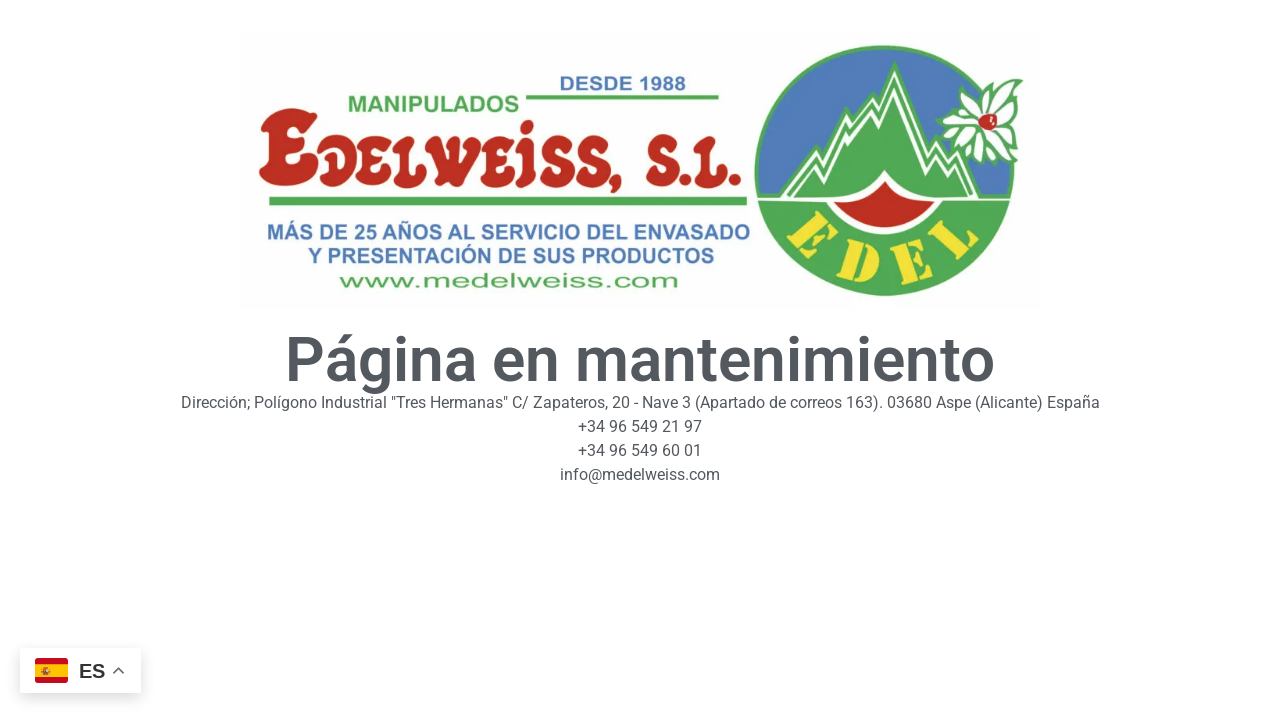

--- FILE ---
content_type: text/html; charset=UTF-8
request_url: https://manipuladosedelweiss.es/empresa/
body_size: 5118
content:
<!DOCTYPE html><html lang="es"><head><meta charset="UTF-8"><title>Mantenimiento &#8211; Manipulados Edelweiss</title><meta name='robots' content='max-image-preview:large' /><link href='https://fonts.gstatic.com' crossorigin='anonymous' rel='preconnect' /><link rel="alternate" type="application/rss+xml" title="Manipulados Edelweiss &raquo; Feed" href="https://manipuladosedelweiss.es/feed/" /><link rel="alternate" type="application/rss+xml" title="Manipulados Edelweiss &raquo; Feed de los comentarios" href="https://manipuladosedelweiss.es/comments/feed/" /><link rel="alternate" title="oEmbed (JSON)" type="application/json+oembed" href="https://manipuladosedelweiss.es/wp-json/oembed/1.0/embed?url=https%3A%2F%2Fmanipuladosedelweiss.es%2F%3Felementor_library%3Dmantenimiento" /><link rel="alternate" title="oEmbed (XML)" type="text/xml+oembed" href="https://manipuladosedelweiss.es/wp-json/oembed/1.0/embed?url=https%3A%2F%2Fmanipuladosedelweiss.es%2F%3Felementor_library%3Dmantenimiento&#038;format=xml" /><style id='wp-img-auto-sizes-contain-inline-css'>img:is([sizes=auto i],[sizes^="auto," i]){contain-intrinsic-size:3000px 1500px}
/*# sourceURL=wp-img-auto-sizes-contain-inline-css */</style><link rel='stylesheet' id='hello-elementor-css' href='https://manipuladosedelweiss.es/wp-content/cache/autoptimize/css/autoptimize_single_af4b9638d69957103dc5ea259563873e.css?ver=3.4.4' media='all' /><link rel='stylesheet' id='hello-elementor-theme-style-css' href='https://manipuladosedelweiss.es/wp-content/cache/autoptimize/css/autoptimize_single_a480d2bf8c523da1c15b272e519f33f2.css?ver=3.4.4' media='all' /><link rel='stylesheet' id='hello-elementor-header-footer-css' href='https://manipuladosedelweiss.es/wp-content/cache/autoptimize/css/autoptimize_single_86dbb47955bb9db9c74abc72efb0c6f6.css?ver=3.4.4' media='all' /><link rel='stylesheet' id='elementor-frontend-css' href='https://manipuladosedelweiss.es/wp-content/plugins/elementor/assets/css/frontend.min.css?ver=3.29.1' media='all' /><link rel='stylesheet' id='elementor-post-5-css' href='https://manipuladosedelweiss.es/wp-content/cache/autoptimize/css/autoptimize_single_4c298493dcd83fe75c286ee4f45f5b3e.css?ver=1748799849' media='all' /><link rel='stylesheet' id='elementor-pro-css' href='https://manipuladosedelweiss.es/wp-content/plugins/elementor-pro/assets/css/frontend.min.css?ver=3.18.2' media='all' /><link rel='stylesheet' id='widget-image-css' href='https://manipuladosedelweiss.es/wp-content/plugins/elementor/assets/css/widget-image.min.css?ver=3.29.1' media='all' /><link rel='stylesheet' id='widget-heading-css' href='https://manipuladosedelweiss.es/wp-content/plugins/elementor/assets/css/widget-heading.min.css?ver=3.29.1' media='all' /><link rel='stylesheet' id='widget-icon-list-css' href='https://manipuladosedelweiss.es/wp-content/plugins/elementor/assets/css/widget-icon-list.min.css?ver=3.29.1' media='all' /><link rel='stylesheet' id='elementor-post-727-css' href='https://manipuladosedelweiss.es/wp-content/cache/autoptimize/css/autoptimize_single_50963b16ca3c27ca734eddb536debec2.css?ver=1748799849' media='all' /><link rel='stylesheet' id='elementor-gf-local-roboto-css' href='https://manipuladosedelweiss.es/wp-content/cache/autoptimize/css/autoptimize_single_70674944da22fb4cd6be2525a7c0be9d.css?ver=1748799880' media='all' /><link rel='stylesheet' id='elementor-gf-local-robotoslab-css' href='https://manipuladosedelweiss.es/wp-content/cache/autoptimize/css/autoptimize_single_0ceb7a39098904404e92f12fff0767a2.css?ver=1748799866' media='all' /> <script src="https://manipuladosedelweiss.es/wp-includes/js/jquery/jquery.min.js?ver=3.7.1" id="jquery-core-js"></script> <link rel="https://api.w.org/" href="https://manipuladosedelweiss.es/wp-json/" /><link rel="alternate" title="JSON" type="application/json" href="https://manipuladosedelweiss.es/wp-json/wp/v2/elementor_library/727" /><link rel="EditURI" type="application/rsd+xml" title="RSD" href="https://manipuladosedelweiss.es/xmlrpc.php?rsd" /><meta name="generator" content="WordPress 6.9" /><link rel="canonical" href="https://manipuladosedelweiss.es/?elementor_library=mantenimiento" /><link rel='shortlink' href='https://manipuladosedelweiss.es/?p=727' /> <script>document.createElement( "picture" );if(!window.HTMLPictureElement && document.addEventListener) {window.addEventListener("DOMContentLoaded", function() {var s = document.createElement("script");s.src = "https://manipuladosedelweiss.es/wp-content/plugins/webp-express/js/picturefill.min.js";document.body.appendChild(s);});}</script> <style>#wp-admin-bar-elementor-maintenance-on > a { background-color: #dc3232; }
			#wp-admin-bar-elementor-maintenance-on > .ab-item:before { content: "\f160"; top: 2px; }</style><meta name="generator" content="Elementor 3.29.1; features: e_font_icon_svg, additional_custom_breakpoints, e_local_google_fonts; settings: css_print_method-external, google_font-enabled, font_display-swap">  <script async src="https://www.googletagmanager.com/gtag/js?id=G-ZV3E015EFP"></script> <script>window.dataLayer = window.dataLayer || [];
  function gtag(){dataLayer.push(arguments);}
  gtag('js', new Date());

  gtag('config', 'G-ZV3E015EFP');</script> <style>.e-con.e-parent:nth-of-type(n+4):not(.e-lazyloaded):not(.e-no-lazyload),
				.e-con.e-parent:nth-of-type(n+4):not(.e-lazyloaded):not(.e-no-lazyload) * {
					background-image: none !important;
				}
				@media screen and (max-height: 1024px) {
					.e-con.e-parent:nth-of-type(n+3):not(.e-lazyloaded):not(.e-no-lazyload),
					.e-con.e-parent:nth-of-type(n+3):not(.e-lazyloaded):not(.e-no-lazyload) * {
						background-image: none !important;
					}
				}
				@media screen and (max-height: 640px) {
					.e-con.e-parent:nth-of-type(n+2):not(.e-lazyloaded):not(.e-no-lazyload),
					.e-con.e-parent:nth-of-type(n+2):not(.e-lazyloaded):not(.e-no-lazyload) * {
						background-image: none !important;
					}
				}</style><link rel="icon" href="https://manipuladosedelweiss.es/wp-content/uploads/2023/04/favicon-150x150.png" sizes="32x32" /><link rel="icon" href="https://manipuladosedelweiss.es/wp-content/uploads/2023/04/favicon-300x300.png" sizes="192x192" /><link rel="apple-touch-icon" href="https://manipuladosedelweiss.es/wp-content/uploads/2023/04/favicon-300x300.png" /><meta name="msapplication-TileImage" content="https://manipuladosedelweiss.es/wp-content/uploads/2023/04/favicon-300x300.png" /><meta name="viewport" content="width=device-width, initial-scale=1.0, viewport-fit=cover" /></head><body class="wp-singular elementor_library-template elementor_library-template-elementor_canvas single single-elementor_library postid-727 wp-custom-logo wp-embed-responsive wp-theme-hello-elementor hello-elementor-default elementor-default elementor-template-canvas elementor-kit-5 elementor-page elementor-page-727 elementor-maintenance-mode"><div data-elementor-type="page" data-elementor-id="727" class="elementor elementor-727" data-elementor-post-type="elementor_library"><div class="elementor-element elementor-element-4b5c673 e-flex e-con-boxed e-con e-parent" data-id="4b5c673" data-element_type="container"><div class="e-con-inner"></div></div><div class="elementor-element elementor-element-e88292f e-flex e-con-boxed e-con e-parent" data-id="e88292f" data-element_type="container"><div class="e-con-inner"><div class="elementor-element elementor-element-43c204b elementor-widget elementor-widget-image" data-id="43c204b" data-element_type="widget" data-widget_type="image.default"><div class="elementor-widget-container"> <picture><source data-srcset="https://manipuladosedelweiss.es/wp-content/webp-express/webp-images/doc-root/wp-content/uploads/2024/11/4004-1024x357.jpg.webp 1024w, https://manipuladosedelweiss.es/wp-content/webp-express/webp-images/doc-root/wp-content/uploads/2024/11/4004-300x104.jpg.webp 300w, https://manipuladosedelweiss.es/wp-content/webp-express/webp-images/doc-root/wp-content/uploads/2024/11/4004-768x267.jpg.webp 768w, https://manipuladosedelweiss.es/wp-content/webp-express/webp-images/doc-root/wp-content/uploads/2024/11/4004-1536x535.jpg.webp 1536w, https://manipuladosedelweiss.es/wp-content/webp-express/webp-images/doc-root/wp-content/uploads/2024/11/4004-2048x713.jpg.webp 2048w" sizes="(max-width: 800px) 100vw, 800px" type="image/webp"><img fetchpriority="high" decoding="async" width="800" height="279" src="https://manipuladosedelweiss.es/wp-content/uploads/2024/11/4004-1024x357.jpg" class="attachment-large size-large wp-image-726 webpexpress-processed" alt="" srcset="https://manipuladosedelweiss.es/wp-content/uploads/2024/11/4004-1024x357.jpg 1024w, https://manipuladosedelweiss.es/wp-content/uploads/2024/11/4004-300x104.jpg 300w, https://manipuladosedelweiss.es/wp-content/uploads/2024/11/4004-768x267.jpg 768w, https://manipuladosedelweiss.es/wp-content/uploads/2024/11/4004-1536x535.jpg 1536w, https://manipuladosedelweiss.es/wp-content/uploads/2024/11/4004-2048x713.jpg 2048w" sizes="(max-width: 800px) 100vw, 800px"></picture></div></div></div></div><div class="elementor-element elementor-element-6419f01 e-flex e-con-boxed e-con e-parent" data-id="6419f01" data-element_type="container"><div class="e-con-inner"><div class="elementor-element elementor-element-918e7c8 elementor-widget elementor-widget-heading" data-id="918e7c8" data-element_type="widget" data-widget_type="heading.default"><div class="elementor-widget-container"><h1 class="elementor-heading-title elementor-size-default">Página en mantenimiento</h1></div></div><div class="elementor-element elementor-element-788a68a elementor-align-center elementor-icon-list--layout-traditional elementor-list-item-link-full_width elementor-widget elementor-widget-icon-list" data-id="788a68a" data-element_type="widget" data-widget_type="icon-list.default"><div class="elementor-widget-container"><ul class="elementor-icon-list-items"><li class="elementor-icon-list-item"> <span class="elementor-icon-list-text">Dirección; Polígono Industrial "Tres Hermanas" C/ Zapateros, 20 - Nave 3 (Apartado de correos 163). 03680 Aspe (Alicante) España</span></li><li class="elementor-icon-list-item"> <span class="elementor-icon-list-text">+34 96 549 21 97</span></li><li class="elementor-icon-list-item"> <span class="elementor-icon-list-text">+34 96 549 60  01</span></li><li class="elementor-icon-list-item"> <span class="elementor-icon-list-text">info@medelweiss.com</span></li></ul></div></div></div></div></div> <script type="speculationrules">{"prefetch":[{"source":"document","where":{"and":[{"href_matches":"/*"},{"not":{"href_matches":["/wp-*.php","/wp-admin/*","/wp-content/uploads/*","/wp-content/*","/wp-content/plugins/*","/wp-content/themes/hello-elementor/*","/*\\?(.+)"]}},{"not":{"selector_matches":"a[rel~=\"nofollow\"]"}},{"not":{"selector_matches":".no-prefetch, .no-prefetch a"}}]},"eagerness":"conservative"}]}</script> <div class="gtranslate_wrapper" id="gt-wrapper-64055326"></div> <script>const lazyloadRunObserver = () => {
					const lazyloadBackgrounds = document.querySelectorAll( `.e-con.e-parent:not(.e-lazyloaded)` );
					const lazyloadBackgroundObserver = new IntersectionObserver( ( entries ) => {
						entries.forEach( ( entry ) => {
							if ( entry.isIntersecting ) {
								let lazyloadBackground = entry.target;
								if( lazyloadBackground ) {
									lazyloadBackground.classList.add( 'e-lazyloaded' );
								}
								lazyloadBackgroundObserver.unobserve( entry.target );
							}
						});
					}, { rootMargin: '200px 0px 200px 0px' } );
					lazyloadBackgrounds.forEach( ( lazyloadBackground ) => {
						lazyloadBackgroundObserver.observe( lazyloadBackground );
					} );
				};
				const events = [
					'DOMContentLoaded',
					'elementor/lazyload/observe',
				];
				events.forEach( ( event ) => {
					document.addEventListener( event, lazyloadRunObserver );
				} );</script> <noscript><style>.lazyload{display:none;}</style></noscript><script data-noptimize="1">window.lazySizesConfig=window.lazySizesConfig||{};window.lazySizesConfig.loadMode=1;</script><script async data-noptimize="1" src='https://manipuladosedelweiss.es/wp-content/plugins/autoptimize/classes/external/js/lazysizes.min.js?ao_version=3.1.13'></script> <script id="elementor-frontend-js-before">var elementorFrontendConfig = {"environmentMode":{"edit":false,"wpPreview":false,"isScriptDebug":false},"i18n":{"shareOnFacebook":"Compartir en Facebook","shareOnTwitter":"Compartir en Twitter","pinIt":"Pinear","download":"Descargar","downloadImage":"Descargar imagen","fullscreen":"Pantalla completa","zoom":"Zoom","share":"Compartir","playVideo":"Reproducir v\u00eddeo","previous":"Anterior","next":"Siguiente","close":"Cerrar","a11yCarouselPrevSlideMessage":"Diapositiva anterior","a11yCarouselNextSlideMessage":"Diapositiva siguiente","a11yCarouselFirstSlideMessage":"Esta es la primera diapositiva","a11yCarouselLastSlideMessage":"Esta es la \u00faltima diapositiva","a11yCarouselPaginationBulletMessage":"Ir a la diapositiva"},"is_rtl":false,"breakpoints":{"xs":0,"sm":480,"md":768,"lg":1025,"xl":1440,"xxl":1600},"responsive":{"breakpoints":{"mobile":{"label":"M\u00f3vil vertical","value":767,"default_value":767,"direction":"max","is_enabled":true},"mobile_extra":{"label":"M\u00f3vil horizontal","value":880,"default_value":880,"direction":"max","is_enabled":false},"tablet":{"label":"Tableta vertical","value":1024,"default_value":1024,"direction":"max","is_enabled":true},"tablet_extra":{"label":"Tableta horizontal","value":1200,"default_value":1200,"direction":"max","is_enabled":false},"laptop":{"label":"Port\u00e1til","value":1366,"default_value":1366,"direction":"max","is_enabled":false},"widescreen":{"label":"Pantalla grande","value":2400,"default_value":2400,"direction":"min","is_enabled":false}},"hasCustomBreakpoints":false},"version":"3.29.1","is_static":false,"experimentalFeatures":{"e_font_icon_svg":true,"additional_custom_breakpoints":true,"container":true,"e_local_google_fonts":true,"theme_builder_v2":true,"hello-theme-header-footer":true,"nested-elements":true,"home_screen":true,"cloud-library":true,"e_opt_in_v4_page":true,"page-transitions":true,"notes":true,"form-submissions":true,"e_scroll_snap":true,"mega-menu":true},"urls":{"assets":"https:\/\/manipuladosedelweiss.es\/wp-content\/plugins\/elementor\/assets\/","ajaxurl":"https:\/\/manipuladosedelweiss.es\/wp-admin\/admin-ajax.php","uploadUrl":"https:\/\/manipuladosedelweiss.es\/wp-content\/uploads"},"nonces":{"floatingButtonsClickTracking":"a9ff733960"},"swiperClass":"swiper","settings":{"page":[],"editorPreferences":[]},"kit":{"body_background_background":"classic","active_breakpoints":["viewport_mobile","viewport_tablet"],"global_image_lightbox":"yes","lightbox_enable_counter":"yes","lightbox_enable_fullscreen":"yes","lightbox_enable_zoom":"yes","lightbox_enable_share":"yes","lightbox_title_src":"title","lightbox_description_src":"description","hello_header_logo_type":"logo","hello_header_menu_layout":"horizontal","hello_footer_logo_type":"logo"},"post":{"id":727,"title":"Mantenimiento%20%E2%80%93%20Manipulados%20Edelweiss","excerpt":"","featuredImage":false}};
//# sourceURL=elementor-frontend-js-before</script> <script id="gt_widget_script_64055326-js-before">window.gtranslateSettings = /* document.write */ window.gtranslateSettings || {};window.gtranslateSettings['64055326'] = {"default_language":"es","languages":["en","fr","de","es"],"url_structure":"none","flag_style":"2d","wrapper_selector":"#gt-wrapper-64055326","alt_flags":[],"float_switcher_open_direction":"top","switcher_horizontal_position":"left","switcher_vertical_position":"bottom","flags_location":"\/wp-content\/plugins\/gtranslate\/flags\/"};
//# sourceURL=gt_widget_script_64055326-js-before</script><script src="https://manipuladosedelweiss.es/wp-content/cache/autoptimize/js/autoptimize_single_8654659b8cdb0b24ca22ace0b814a207.js?ver=6.9" data-no-optimize="1" data-no-minify="1" data-gt-orig-url="/empresa/" data-gt-orig-domain="manipuladosedelweiss.es" data-gt-widget-id="64055326" defer></script> <script src="https://manipuladosedelweiss.es/wp-includes/js/dist/hooks.min.js?ver=dd5603f07f9220ed27f1" id="wp-hooks-js"></script> <script src="https://manipuladosedelweiss.es/wp-includes/js/dist/i18n.min.js?ver=c26c3dc7bed366793375" id="wp-i18n-js"></script> <script id="wp-i18n-js-after">wp.i18n.setLocaleData( { 'text direction\u0004ltr': [ 'ltr' ] } );
//# sourceURL=wp-i18n-js-after</script> <script id="elementor-pro-frontend-js-before">var ElementorProFrontendConfig = {"ajaxurl":"https:\/\/manipuladosedelweiss.es\/wp-admin\/admin-ajax.php","nonce":"15d3cc46bf","urls":{"assets":"https:\/\/manipuladosedelweiss.es\/wp-content\/plugins\/elementor-pro\/assets\/","rest":"https:\/\/manipuladosedelweiss.es\/wp-json\/"},"shareButtonsNetworks":{"facebook":{"title":"Facebook","has_counter":true},"twitter":{"title":"Twitter"},"linkedin":{"title":"LinkedIn","has_counter":true},"pinterest":{"title":"Pinterest","has_counter":true},"reddit":{"title":"Reddit","has_counter":true},"vk":{"title":"VK","has_counter":true},"odnoklassniki":{"title":"OK","has_counter":true},"tumblr":{"title":"Tumblr"},"digg":{"title":"Digg"},"skype":{"title":"Skype"},"stumbleupon":{"title":"StumbleUpon","has_counter":true},"mix":{"title":"Mix"},"telegram":{"title":"Telegram"},"pocket":{"title":"Pocket","has_counter":true},"xing":{"title":"XING","has_counter":true},"whatsapp":{"title":"WhatsApp"},"email":{"title":"Email"},"print":{"title":"Print"}},"facebook_sdk":{"lang":"es_ES","app_id":""},"lottie":{"defaultAnimationUrl":"https:\/\/manipuladosedelweiss.es\/wp-content\/plugins\/elementor-pro\/modules\/lottie\/assets\/animations\/default.json"}};
//# sourceURL=elementor-pro-frontend-js-before</script> <script defer src="https://manipuladosedelweiss.es/wp-content/cache/autoptimize/js/autoptimize_68e124ed82af35285b7515586766713c.js"></script></body></html>

--- FILE ---
content_type: text/css
request_url: https://manipuladosedelweiss.es/wp-content/cache/autoptimize/css/autoptimize_single_4c298493dcd83fe75c286ee4f45f5b3e.css?ver=1748799849
body_size: 370
content:
.elementor-kit-5{--e-global-color-primary:#274786;--e-global-color-secondary:#54595f;--e-global-color-text:#7a7a7a;--e-global-color-accent:#0aae5b;--e-global-color-c3b4885:#073154;--e-global-color-a81872e:#073154;--e-global-color-c1bfd06:#0aae5b;--e-global-typography-primary-font-family:"Roboto";--e-global-typography-primary-font-weight:600;--e-global-typography-secondary-font-family:"Roboto Slab";--e-global-typography-secondary-font-weight:400;--e-global-typography-text-font-family:"Roboto";--e-global-typography-text-font-weight:400;--e-global-typography-accent-font-family:"Roboto";--e-global-typography-accent-font-weight:500;font-family:"Roboto",Sans-serif}.elementor-kit-5 e-page-transition{background-color:#ffbc7d}.elementor-kit-5 a{color:var(--e-global-color-c3b4885);font-family:"Roboto",Sans-serif}.elementor-kit-5 h1{font-family:"Roboto",Sans-serif;font-size:62px}.elementor-kit-5 h2{font-family:"Roboto",Sans-serif}.elementor-section.elementor-section-boxed>.elementor-container{max-width:1140px}.e-con{--container-max-width:1140px}.elementor-widget:not(:last-child){margin-block-end:20px}.elementor-element{--widgets-spacing:20px 20px;--widgets-spacing-row:20px;--widgets-spacing-column:20px}{}h1.entry-title{display:var(--page-title-display)}.site-header .site-branding{flex-direction:column;align-items:stretch}.site-header{padding-inline-end:0px;padding-inline-start:0px}.site-footer .site-branding{flex-direction:column;align-items:stretch}@media(max-width:1024px){.elementor-section.elementor-section-boxed>.elementor-container{max-width:1024px}.e-con{--container-max-width:1024px}}@media(max-width:767px){.elementor-section.elementor-section-boxed>.elementor-container{max-width:767px}.e-con{--container-max-width:767px}}